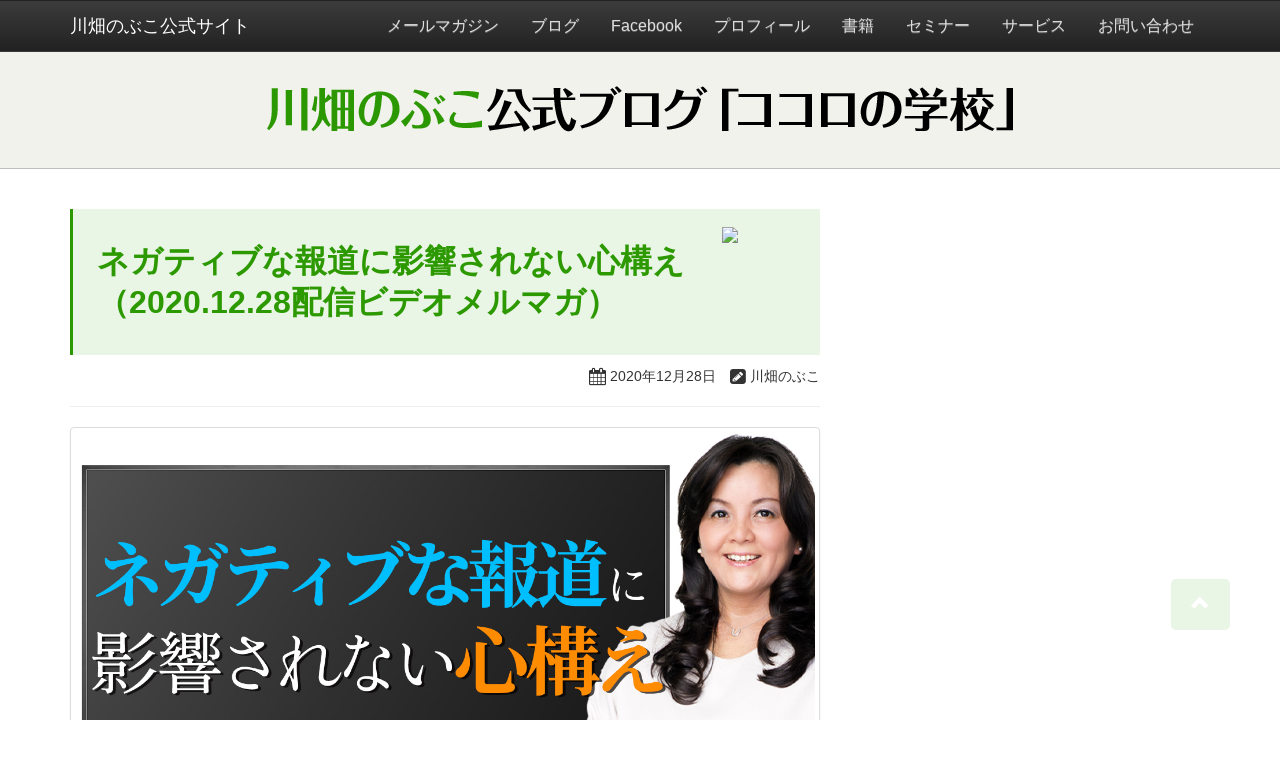

--- FILE ---
content_type: text/html; charset=UTF-8
request_url: https://www.kawabatanobuko.com/blog/4655/
body_size: 6733
content:
<!DOCTYPE html>
<!--[if lt IE 7]>      <html class="no-js lt-ie9 lt-ie8 lt-ie7"> <![endif]-->
<!--[if IE 7]>         <html class="no-js lt-ie9 lt-ie8"> <![endif]-->
<!--[if IE 8]>         <html class="no-js lt-ie9"> <![endif]-->
<!--[if gt IE 8]><!--> <html class="no-js"> <!--<![endif]-->
<head prefix="og: http://ogp.me/ns# fb: http://ogp.me/ns/fb# article: http://ogp.me/ns/article#">
  <meta charset="UTF-8">
  <meta http-equiv="X-UA-Compatible" content="IE=edge,chrome=1">
  <title>川畑のぶこ公式サイト &#166; ネガティブな報道に影響されない心構え（2020.12.28配信ビデオメルマガ）</title>
  <meta name="description" content="「がんの心理療法」としても知られている心と身体を癒しに導くサイモントン療法の専門家「川畑のぶこ」の公式サイトです。メンタルの整え方がわかれば、自分の人生への信頼感が高まります。">
  <meta name="keywords" content="">
  <meta name="viewport" content="width=device-width, initial-scale=1">
  <meta name="google-site-verification" content="4Vm2kZPW5ADzIavO0XF4-smO9lFiRcJEpHaSyqo9c6o" />

  <script src="/assets/js/modernizr.custom.js"></script>
<!--[if lt IE 9]>
  <script src="https://oss.maxcdn.com/libs/html5shiv/3.7.0/html5shiv.js"></script>
  <script src="https://oss.maxcdn.com/libs/respond.js/1.4.2/respond.min.js"></script>
<![endif]-->
  <link rel="stylesheet" href="//maxcdn.bootstrapcdn.com/bootstrap/3.3.4/css/bootstrap.min.css">
  <link rel="stylesheet" href="//maxcdn.bootstrapcdn.com/bootstrap/3.3.4/css/bootstrap-theme.min.css">
  <link rel="stylesheet" href="//maxcdn.bootstrapcdn.com/font-awesome/4.3.0/css/font-awesome.min.css">
  <link href="https://www.kawabatanobuko.com/cocoro/wp-content/themes/kawabata/style.css" rel="stylesheet" type="text/css">
  <link href="https://www.kawabatanobuko.com/cocoro/wp-content/themes/kawabata/kkp.css" rel="stylesheet" media="screen">

<script src="//ajax.googleapis.com/ajax/libs/jquery/1.10.2/jquery.min.js"></script>
<script>window.jQuery || document.write('<script src="/assets/js/jquery-1.10.2.min.js"><\/script>')</script>
<script src="//maxcdn.bootstrapcdn.com/bootstrap/3.3.4/js/bootstrap.min.js"></script>

<!-- Start OGP -->
<meta property="fb:admins" content="75071">
<meta property="og:locale" content="ja_JP">
<meta property="og:type" content="website">
<meta property="og:site_name" content="川畑のぶこ公式サイト">
<meta property="og:image" content="https://www.kawabatanobuko.com/cocoro/wp-content/uploads/2020/12/20201228.jpg">
<!-- End OGP -->

</head>

<body class="single single-post postid-4655 single-format-standard">

<script>
  (function(i,s,o,g,r,a,m){i['GoogleAnalyticsObject']=r;i[r]=i[r]||function(){
  (i[r].q=i[r].q||[]).push(arguments)},i[r].l=1*new Date();a=s.createElement(o),
  m=s.getElementsByTagName(o)[0];a.async=1;a.src=g;m.parentNode.insertBefore(a,m)
  })(window,document,'script','//www.google-analytics.com/analytics.js','ga');

  ga('create', 'UA-31929901-1', 'auto');
  ga('send', 'pageview');

</script>

<!--[if lt IE 9]>
    <p class="browsehappy">お使いのWebブラウザは、当サイトのご利用に適していない<strong>非推奨ブラウザ</strong>です。<br>以下のサイトからブラウザのバージョンを<strong>最新</strong>のものにしていただくか、他のブラウザをインストールしてご利用ください。<br><a href="http://browsehappy.com/"><strong>Browse Happyで今すぐブラウザをアップデート！</strong></a></p>
<![endif]-->

<div id="fb-root"></div>
<script>(function(d, s, id) {
  var js, fjs = d.getElementsByTagName(s)[0];
  if (d.getElementById(id)) return;
  js = d.createElement(s); js.id = id;
  js.src = "//connect.facebook.net/ja_JP/sdk.js#xfbml=1&version=v2.3";
  fjs.parentNode.insertBefore(js, fjs);
}(document, 'script', 'facebook-jssdk'));</script>

<div id="head">
  <nav class="navbar" role="navigation">
    <div class="container">
      <div class="navbar-header">
        <button type="button" class="navbar-toggle collapsed" data-toggle="collapse" data-target="#navbar" aria-expanded="false" aria-controls="navbar">
          <span class="sr-only">Toggle navigation</span>
          <span class="icon-bar"></span>
          <span class="icon-bar"></span>
          <span class="icon-bar"></span>
        </button>
        <a class="navbar-brand" href="https://www.kawabatanobuko.com">川畑のぶこ公式サイト</a>
      </div>
      <div id="navbar" class="navbar-collapse collapse">
  
<ul id="menu-global" class="nav navbar-nav navbar-right"><li id="menu-item-1649" class="menu-item menu-item-type-post_type menu-item-object-page menu-item-1649"><a href="https://www.kawabatanobuko.com/prologue/">メールマガジン</a></li>
<li id="menu-item-430" class="menu-item menu-item-type-taxonomy menu-item-object-category current-post-ancestor current-menu-parent current-post-parent menu-item-430"><a href="https://www.kawabatanobuko.com/blog/">ブログ</a></li>
<li id="menu-item-589" class="menu-item menu-item-type-custom menu-item-object-custom menu-item-589"><a target="_blank" href="//www.facebook.com/kawabatanobuko">Facebook</a></li>
<li id="menu-item-665" class="menu-item menu-item-type-post_type menu-item-object-page menu-item-665"><a href="https://www.kawabatanobuko.com/profile/">プロフィール</a></li>
<li id="menu-item-666" class="menu-item menu-item-type-post_type menu-item-object-page menu-item-666"><a href="https://www.kawabatanobuko.com/book/">書籍</a></li>
<li id="menu-item-664" class="menu-item menu-item-type-post_type menu-item-object-page menu-item-664"><a href="https://www.kawabatanobuko.com/seminar/">セミナー</a></li>
<li id="menu-item-909" class="menu-item menu-item-type-post_type menu-item-object-page menu-item-909"><a href="https://www.kawabatanobuko.com/services/">サービス</a></li>
<li id="menu-item-5198" class="menu-item menu-item-type-custom menu-item-object-custom menu-item-5198"><a href="https://dpub.jp/contact_forms?c=2">お問い合わせ</a></li>
</ul>      </div> <!-- /.navbar-collapse -->
    </div> <!-- /.navbar-header -->
  </nav>
  <header>
    <h1>
      <img src="https://www.kawabatanobuko.com/cocoro/wp-content/themes/kawabata/img/h1_visual.png" class="img-responsive center-block hidden-xs">
      <img src="https://www.kawabatanobuko.com/cocoro/wp-content/themes/kawabata/img/h1_visual_xs.png" class="img-responsive center-block visible-xs">
    </h1>
  </header>
</div>


<article id="main-contents" class="container">

<p id="pageTop">
<a href="#wrapper">
<span class="glyphicon glyphicon-chevron-up"></span>
</a>
</p>


<div class="row">
	<div class="col-sm-8">
		<div id="primary">
			<section id="contents">
				
<article id="post-4655" class="post-4655 post type-post status-publish format-standard has-post-thumbnail hentry category-blog category-16 category-kawabata category-775 tag-65 tag-729 tag-107 tag-613 tag-323 tag-860 tag-453 tag-695 tag-335">

  <header class="entry-header">
    <div class="page-header">
      <h1 class="entry-title"><a href="https://www.kawabatanobuko.com/blog/4655/">ネガティブな報道に影響されない心構え（2020.12.28配信ビデオメルマガ）</a><img src="http://www.kawabatanobuko.com/cms2/wp-content/uploads/photo_kawabata-min.jpg"></h1>
        <ul class="meta-entry">
          <li><div class="fb-like" data-href="https://www.kawabatanobuko.com/blog/4655/" data-layout="button_count" data-action="like" data-show-faces="true" data-share="true" data-width="263px"></div></li>
          <li><i class="fa fa-calendar fa-lg"></i> 2020年12月28日　<i class="fa fa-pencil-square fa-lg"></i> 川畑のぶこ</li>
        </ul>
    </div>
  </header><!-- .entry-header -->

  <section class="entry-content">
    <img width="1280" height="720" src="https://www.kawabatanobuko.com/cocoro/wp-content/uploads/2020/12/20201228.jpg" class="img-responsive img-thumbnail wp-post-image" alt="20201228" />    <p>FROM 川畑のぶこ</p>
<p>今日は、ほのかさん（50代・パート）<br />
のご相談にお答えします。</p>
<p><ins datetime="2017-09-17T05:18:02+00:00"><iframe src="https://www.youtube.com/embed/MfNcebo5Ebw?rel=0" width="560" height="315" frameborder="0" allowfullscreen="allowfullscreen"></iframe></ins></p>
<p>【Q】<br />
自ら命を絶ってしまう報道、<br />
見るたびに心が苦しくなります。</p>
<p>私も過去、本気で死のうとした経験がありますが、<br />
今は、あの時死ななくて良かったと思うことも<br />
ありながら、今も、なんか疲れてしまった、<br />
死にたいなぁと思ってしまうこともあります。</p>
<p>川畑先生をある雑誌で知り、<br />
サイトで動画を観る生活をしている今、私は<br />
生きることに対しての、たくさんの学びを得て、<br />
生きることを楽しみたいという気持ちも、<br />
最近ではふつふつ沸き始めています。</p>
<p>しかし、こういう報道や、<br />
今年の8月は自ら命を絶たれた人が去年より多く<br />
これはコロナの影響か、とか聞くと、<br />
私もなんだか苦しくなり、<br />
引きずられていきそうな気持ちにもなります。</p>
<p>気持ちの整理をしたくて、川畑先生が話される<br />
死生観のことなどについて考えたりもしました。</p>
<p>自ら命を絶つと、あの世でも魂は楽にはなれず、<br />
もっと今より苦しい状態になると、<br />
スピリチュアル関係の本で読んだこともあります。</p>
<p>川畑先生、自ら命を絶たれてしまうことに対しての<br />
川畑先生の思いを、そして死生観についてを、<br />
もう一度学びたいです。</p>
<p>モヤモヤから抜け出せずにいます。</p>
<p>【A】<br />
私自身も、自分の友人が自ら命を絶ってしまった<br />
という経験があります。</p>
<p>そのような時、その命を絶った友人と、<br />
どう折り合いをつけるのか、<br />
どのように心を持ち直していったらいいのか<br />
ということについて、<br />
私の死生観を交えてお話しします。</p>
<p>ほのかさんのご参考になればと思います。</p>
<p>同時に、私たちがこのような情報や報道に触れる<br />
場の一つとして、テレビやインターネットなどの<br />
メディアというものがありますが、</p>
<p>そのメディアとの付き合い方も<br />
今いちど見直してみると、<br />
ネガティブな報道に翻弄されることが<br />
少なくなります。</p>
<p>その点についても<br />
アドバイスさせていただきますね。</p>
<p>続きは、<a href="https://youtu.be/MfNcebo5Ebw"target="_blank">ビデオ</a>でお話しします……</p>
<p>〜〜〜〜〜〜〜〜〜〜〜<br />
PS<br />
あなたから川畑のぶこへの<br />
ご質問・ご相談をお待ちしています！<br />
<a href="https://business.form-mailer.jp/fms/yNVMW6SG7R0" target="_blank">こちら</a>のフォームからお送りください。<br />
↓<br />
<a href="https://business.form-mailer.jp/fms/99a39ced23382" target="_blank">https://business.form-mailer.jp/fms/99a39ced23382</a></p>
<p><strong>―――お願い―――</strong></p>
<p>この記事が少しでもご参考になったなら、また、共感していただけたなら、<br />
ぜひお友達や周りの方にシェアしてください。<br />
Facebookのアカウントをお持ちの方なら<br />
ブログ記事の下にあるシェアボタンから、簡単にシェアすることができます。</p>
<p>引き続き、ご質問・ご相談もお待ちしています！<br />
<a href="https://business.form-mailer.jp/fms/99a39ced23382">こちらのフォーム</a>からお送りください。</p>
<p><img class="CToWUd" src="https://ci6.googleusercontent.com/proxy/vwu0u3i5fcXw7GrwXWpeaxJKzS0cbMtvXRFhSDXa5J0YP9xMe_uM_IMzSSwCwE8c46K3dS3EGi4rakF7oXIYP8lagGT8amdR0dSYoQs6GCcwSi-CW4XtL_M1rrk=s0-d-e1-ft#http://www.kawabatanobuko.com/cocoro/wp-content/uploads/2015/05/fb.png" alt="" width="100" /><br />
Facebookでも情報を発信しています。こちら↓<br />
<a href="https://www.facebook.com/kawabatanobuko/" target="_blank">https://www.facebook.com/<wbr />kawabatanobuko/</a></p>
<p><img class="CToWUd" src="https://ci5.googleusercontent.com/proxy/6RwS6IqlX0MQmvHG3y8bdLo_nL7LmBM2jVjD3bcvb6L5nPEw029GJpYGdjnDxRObPcJ3ZNJwqQOwXuGReJaIeJLabRw3uxgh5MxScbnr7TjS2Q09g0wnYjX731s=s0-d-e1-ft#http://www.kawabatanobuko.com/cocoro/wp-content/uploads/2015/05/yt.png" alt="" width="70" /><br />
こちらからYouTubeチャンネルに登録すれば<br />
新しいVideoを見逃すことなくご覧になれます。↓<br />
<a href="https://www.youtube.com/user/kawabatanobuko" target="_blank">https://www.youtube.com/user/<wbr />kawabatanobuko</a></p>
<p>iTunesStoreでPodcast配信もしています！</p>
<p><a href="https://itunes.apple.com/jp/podcast/xin-li-liao-fa-jia-chuan-tiannobukono/id1016723200?mt=2&amp;ign-mpt=uo%3D4">https://itunes.apple.com/jp/podcast/xin-li-liao-fa-jia-chuan-tiannobukono/id1016723200?mt=2&amp;ign-mpt=uo%3D4</a></p>
<p>&nbsp;</p>
  </section><!-- /.entry-content -->

</article><!-- #post-## -->
				<ul class="meta-entry">
					<li>
						<div class="fb-like" data-href="https://www.kawabatanobuko.com/blog/4655/" data-layout="button_count" data-action="like" data-show-faces="true" data-share="true" data-width="263px"></div>
					</li>
				</ul>
				<div class="entry-box">
					<i class="fa fa-tags fa-lg"></i>
					<ul class="tag-entry"><li><a href="https://www.kawabatanobuko.com/tag/%e3%82%b5%e3%83%9d%e3%83%bc%e3%83%88/" rel="tag">サポート</a></li><li><a href="https://www.kawabatanobuko.com/tag/%e3%82%bb%e3%83%ab%e3%83%95%e3%82%b1%e3%82%a2/" rel="tag">セルフケア</a></li><li><a href="https://www.kawabatanobuko.com/tag/%e3%83%8b%e3%83%bc%e3%82%ba/" rel="tag">ニーズ</a></li><li><a href="https://www.kawabatanobuko.com/tag/%e3%83%9f%e3%83%bc%e3%83%95%e3%82%a1%e3%83%bc%e3%82%b9%e3%83%88/" rel="tag">ミーファースト</a></li><li><a href="https://www.kawabatanobuko.com/tag/%e6%82%b2%e3%81%97%e3%81%bf/" rel="tag">悲しみ</a></li><li><a href="https://www.kawabatanobuko.com/tag/%e6%ad%bb%e5%88%a5/" rel="tag">死別</a></li><li><a href="https://www.kawabatanobuko.com/tag/%e7%9b%b8%e4%ba%92%e6%89%b6%e5%8a%a9/" rel="tag">相互扶助</a></li><li><a href="https://www.kawabatanobuko.com/tag/%e8%a6%aa/" rel="tag">親</a></li><li><a href="https://www.kawabatanobuko.com/tag/%e8%a6%aa%e5%ad%90/" rel="tag">親子</a></li></ul>				</div>
			</section>
			<!-- /#contents -->
			<ul class="pager">
				<li class="previous">
					<a href="https://www.kawabatanobuko.com/blog/4649/" rel="prev">&laquo;&nbsp;前へ</a>				</li>
				<li class="next">
					<a href="https://www.kawabatanobuko.com/blog/4648/" rel="next">次へ&nbsp;&raquo;</a>				</li>
			</ul>
			 
<div id="comments">
								<div id="respond" class="comment-respond">
				<h3 id="reply-title" class="comment-reply-title">コメントはこちらから <small><a rel="nofollow" id="cancel-comment-reply-link" href="/blog/4655/#respond" style="display:none;">返信をキャンセル</a></small></h3>
									<form action="https://www.kawabatanobuko.com/cocoro/wp-comments-post.php" method="post" id="commentform" class="comment-form">
																			<p>メールアドレスは公開されませんのでご安心ください。<br>また、<i class="fa fa-asterisk text-sm text-danger"></i> が付いている項目は必須項目となりますので必ずご記入をお願い致します。</p>							<div class="form-group">
<label for="author">お名前 <i class="fa fa-asterisk text-sm text-danger"></i></label>
<input id="author" class="form-control" name="author" type="text" placeholder="名前" value="">
</div>

<div class="form-group">
<label for="email">メールアドレス <i class="fa fa-asterisk text-sm text-danger"></i></label>
<input id="email" class="form-control" name="email" type="email" placeholder="メールアドレス" value="">
</div>

												<div class="form-group">
<label for="comment">コメント</label><textarea id="comment" class="form-control" rows="5" name="comment" type="text" placeholder="こちらをクリックしてコメントを入力" aria-describedby="form-allowed-tags" aria-required="true"></textarea>
</div>
												<p class="form-submit">
							<input name="submit" type="submit" id="submit" class="btn btn-success btn-lg" value="コメントを送信" />
							<input type='hidden' name='comment_post_ID' value='4655' id='comment_post_ID' />
<input type='hidden' name='comment_parent' id='comment_parent' value='0' />
						</p>
						<p style="display: none;"><input type="hidden" id="akismet_comment_nonce" name="akismet_comment_nonce" value="9823752dc3" /></p><p style="display: none;"><input type="hidden" id="ak_js" name="ak_js" value="148"/></p>					</form>
							</div><!-- #respond -->
			</div><!-- comments -->		</div>
		<!-- /#primary -->
		

--- FILE ---
content_type: text/css
request_url: https://www.kawabatanobuko.com/cocoro/wp-content/themes/kawabata/kkp.css
body_size: 6041
content:
@charset "utf-8";

/*
 * KKP original custom style sheet
 */

body {
  font: 16px/1.8 Helvetica, Helvetica Neue, Arial, "Hiragino Maru Gothic ProN", Meiryo, sans-serif;
}

* > p:last-child,
* > section:last-child {
  margin-bottom: 0 !important;
}
* > h3:first-child {
  margin-top: 0;
}

p {
  color: #333333;
}

p, ul { margin: 0 0 48px; }

article, section, hr { margin: 0 0 128px; }

h1, h2, h3, h4, h5, h6 {
  font-family: inherit;
  background-color: rgba(44,153,0,.1);
  margin-bottom: 30px !important;
  padding: 1em 24px;
  line-height: 1.3;
}

h1 {
  border-left: 3px solid #2c9900;
  font-size: 200%;
  font-weight: bold;
}
h1:first-letter {
  color: #2c9900;
}

h2 {
  border-left: 3px double #2c9900;
  border-right: 3px double #2c9900;
	font-size: 140%;
}
h2:first-letter {
  color: #2c9900;
}

h3 {
  border-left: 1px solid #2c9900;
  border-right: 1px solid #2c9900;
	font-size: 120%;
}
h3:first-letter {
  color: #2c9900;
}

table.products th {
  background-color: #f3f3ee;
}
table.products th,
table.products td {
  text-align: center;
  vertical-align: middle !important;
}
table.products td:first-child { /* サービス */
  width: 25%;
}
table.products td:nth-child(2) { /* 提供方法 */
  width: 15%;
}
table.products td:nth-child(3) { /* 料金 */
  width: 15%;
}
table.products td:last-child { /* 内容 */
  width: 45%;
  text-align: left;
}

a {
  padding: .4em .2em .2em;
  border-radius: .25em;
  transition-duration: .2s;
  -webkit-transition-duration: .2s;
  -moz-transition-duration: .2s;
  -transition-duration: .2s;
}
a {
  color: #2c9900;
}
a:hover {
  color: #fff !important;
  background-color: rgba(44,153,0,.3);
  background-image: none;
}

a {
  white-space: normal !important;
  word-wrap: break-word;
}

p.fa-padding {
  padding-left: 2em;
}
p.fa-padding > .fa {
  text-indent: -1.6em;
}

h1 a, h2 a, h3 a, h4 a, h5 a, h6 a {
  padding: .2em 0 0;
  border-radius: 0;
}


sup {
  vertical-align: baseline;
}

.breadcrumb {
  font-size: 85%;
}

#content > .page-header,
#content > .page-header > h1 {
  margin-top: 0;
}

.entry-header {
  margin-bottom: 20px;
}

.entry-content img {
  margin-bottom: 48px;
}

.entry-content div.notes,
.entry-content section.notes {
	padding: 20px;
	font-size: 12px;
	border: 1px dotted #333;
	overflow: hidden;
	margin-bottom: 1.6em;
}

.entry-content section.notes > p:first-child {
	margin-bottom: 1.6em !important;
}

.entry-content .annomark {
	padding-left: 1em;
	text-indent: -1em;
}

.entry-content .annomark span {
	border-bottom: 1px dotted #333;
}

.entry-content span.redmarker {
  display: inline-block;
  line-height: 0.4em;
	border-bottom: 0.5em solid rgba(255,0,0,0.2);
}

.entry-content .mp_btn {
	content: url(img/mp_play_btn.png);
	vertical-align: text-bottom;
	padding: 0 4px;
}

.entry-box {
  border-top: 1px dotted #ddd;
  padding-top: 8px;
  overflow: hidden;
}

.entry-box > .fa {
  float: left;
  padding-top: 6px;
  padding-right: 1em;
}

#sidebar aside {
  margin-bottom: 40px;
}

#sidebar aside > *:last-child {
  margin-bottom: 0;
}

#sidebar-books {
  margin-top: 20px;
}

#sidebar-category > .banner-link,
#sidebar-books > .banner-link {
  transition-duration: 0s;
  -webkit-transition-duration: 0s;
  -moz-transition-duration: 0s;
  -transition-duration: 0s;
}

#sidebar-category > .banner-link {
  padding: 0;
}

#sidebar-category > .banner-link img,
#sidebar-books > .banner-link img {
  opacity: 1;
  margin-bottom: 20px;
  border: none;
  box-shadow: none;
  -moz-box-shadow: none;
  -webkit-box-shadow: none;
  transition-duration: 0s;
  -webkit-transition-duration: 0s;
  -moz-transition-duration: 0s;
  -transition-duration: 0s;
  transition: opacity 0s;
  -webkit-transition: opacity 0s;
  -moz-transition: opacity 0s;
  -transition: opacity 0s;
}

#sidebar-category > .banner-link img {
  margin: 0 auto 40px;
}

#sidebar-books .side-profile {
  padding: 16px;
}

#sidebar-books .side-profile p {
  margin: 16px 0;
}

#sidebar-books .side-profile img {
  width: 100%;
  max-width: 300px;
}

#sidebar-books .side-profile .text-sm {
  font-size: 85%;
  line-height: 1.6;
}

#sidebar-books ul {
  display: -webkit-flex;
  -webkit-flex-direction: column;
  -webkit-justify-content: center;
  display: flex;
  flex-direction: column;
  justify-content: center;
  padding: 0;
}

#sidebar-books ul.hidden-xs,
#sidebar-books ul.hidden-lg {
  -webkit-flex-direction: row;
  flex-direction: row;
}

#sidebar-books ul li {
  padding: 8px;
  -webkit-flex: 1;
  flex: 1;
}

#sidebar-books ul.visible-xs li {
  padding: 0;
}

#sidebar-books a,
#sidebar-books a:hover,
#sidebar-books a:active {
  text-decoration: none;
  color: transparent;
  background-color: transparent;
  padding: 0;
  border-radius: 0;
}

#sidebar-books a img {
  border: 1px solid #ddd;
  box-shadow: 0 0 5px rgba(0,0,0,.5);
  -moz-box-shadow: 0 0 5px rgba(0,0,0,.5);
  -webkit-box-shadow: 0 0 5px rgba(0,0,0,.5);
  margin: 20px auto;
  opacity: .5;
  transition: opacity 0.5s;
  -webkit-transition: opacity 0.5s;
  -moz-transition: opacity 0.5s;
  -transition: opacity 0.5s;
}
#sidebar-books a img:hover {
  opacity: 1;
}

#secondary ul li:last-child,
.widget ul li:last-child {
  border-bottom: none !important;
}

#main-contents {
  position: relative;
}

#primary blockquote h2 {
  margin: 10px auto;
}

.webinar-page #primary > p:first-child {
  display: none;
}

.webinar-page .side-bn h3 {
  margin: 0 !important;
  padding: .5em 24px;
  color: #2c9900;
}

.webinar-page .side-bn a {
  padding: 0;
  width: 100%;
}

.webinar-page blockquote {
  border-left: 5px solid #2c9900;
  padding: 16px 24px;
}

.webinar-page blockquote  h2 {
  border: none;
  background: none;
  margin: 10px auto !important;
  padding: 0;
}

.webinar-page #secondary ul {
  font-size: 85%;
  padding-left: 24px;
}

.webinar-page #secondary ul li:last-child {
  margin-top: 1em;
}

.webinar-page h2,
.webinar2-page h2 {
  margin-top: 0;
}

.webinar2-page #secondary ul {
  padding-left: 0;
}

.page-prologue #primary ul {
  padding-left: 24px;
}

.page-prologue #primary ul li {
  line-height: 3em;
}

.category-blog {
  margin-bottom: 80px;
}

.home #main-contents .row > div[class^="col-"]:first-child {
  padding: 0 32px;
}

.page-contact #main-contents,
.single-post #main-contents,
.archive #main-contents,
.search-results #main-contents,
.category-blog #main-contents {
/*   max-width: 768px; */
}

.category-blog .page-header .entry-title {
  padding-right: 122px;
}

.archive .panel-body hr,
.category-blog .panel-body hr {
  margin-bottom: 16px;
}

.single-post #contents,
.single-post #primary .pager {
  margin-bottom: 80px;
}

#page-book > .row {
  margin: 0 0 40px;
}

#page-book > .row > .row > .col-md-8 a.btn {
  padding: 16px 24px;
}

#page-book a:not([class*="btn"]) {
  padding: 0;
}

#page-book a img {
  box-shadow: 1px 1px 8px #666;
  margin-bottom: 24px;
}

.blog-entry-list {
  margin: 8px 0 80px;
}

.blog-entry-list .entry-header .page-header {
  border: none;
  margin: 0 !important;
}

.blog-entry-list .entry-header .page-header .entry-title {
  background-color: transparent;
  border: none;
  border-bottom: 1px solid #eee;
  margin: 0 !important;
  padding: 0 24px 8px 90px;
}
.blog-entry-list .entry-header .page-header .entry-title:first-letter {
  color: initial;
}

.blog-entry-list .page-header .entry-title span {
  padding-top: 1em;
  display: block;
  text-align: right;
  margin-top: 1em;
  font-size: 60%;
}

#topics .panel {
  margin-bottom: 80px;
}

#topics dl {
	margin: 0;
	font-size: 85%;
}

#topics dl dt {
  float: none;
}

#topics dl dd {
  float: none;
  padding-left: 1.6em;
  margin-bottom: 1em;
}

#topics dl dd:last-child {
  margin-bottom: 0;
}

#comments {
  margin-bottom: 48px;
}

#comments-list {
  padding-left: 0;
}

#comments-list .depth-1 {
  margin-bottom: 48px;
}

.comment-body {
  box-shadow: 1px 1px 8px #666;
  border-radius: 16px;
  padding: 16px;
  margin-bottom: 16px;
}

.comment-body p {
  line-height: 1.6;
  margin-bottom: 1.6em;
}

.comment-body .comment-meta {
  border-bottom: 1px solid #ddd;
  margin-bottom: 24px;
}

.comment-body .reply {
  text-align: right;
}

#reply-title > small {
  display: block;
  text-align: right;
  margin-top: 16px;
}

#reply-title > small > a {
  display: inline-block;
  padding: .6em 1em;
  border-radius: 4px;
  border: 1px solid #2c9900;
}

#commentform > p:first-child {
  margin-bottom: 24px;
  font-size: 85%;
}

.single #comments {}

.single #comments h3 {
  background: #2c9900;
  color: #fff;
  border: none;
}
.single #comments h3 *,
.single #comments h3:first-letter {
  color: inherit;
  border-color: #fff;
}

.single #comments h3 a:hover {
  background-color: rgba(255,255,255,.3);
}

.single #comments #comments-count {
  background-color: rgba(44,153,0,.7);
}
/*
#comments-thread .comment-id,
#comments-thread .form-allowed-tags{
  display:none;
}

#comments-thread .comment-author{
  font-weight:bold;
}

#comments-thread img.avatar {
  float:right;
  margin-right:0;
  margin-left:10px;
}

#comments-thread .comments-list {
  margin-bottom: 48px;
}

#comments-thread .comments-list li {
  margin-bottom: 30px;
}

#comments-thread .comments-list p {
  line-height: 1.6em;
}

#commentform > p {
  margin-bottom: 30px;
}

#commentform > p.form-submit {
  margin-bottom: 48px;
}

#commentform label{
  display:block;;
}

#commentform input{
  margin-bottom:0px;
}

#commentform input,
#commentform textarea{
  border:1px solid #aaa;
}

#commentform textarea{
  width: 100%;
}
*/

.date-label {
  background-color: #2c9900;
  color: #fff;
  font-size: 90%;
  padding: 7px 0 4px;
  position: absolute;
/*   left: -86px; */
  top: 0;
  text-align: center;
  width: 72px;
  box-shadow: 1px 1px 4px #666;
  text-shadow: 1px 1px 1px #666;
  border-radius: 8px;
}

.date-label .year {
  display: block;
}

.date-label .month {
  margin-right: -.3em;
}

.formBox p {
  margin: 0 !important;
}

#pageTop {
  position: fixed;
  bottom: 50px;
  right: 50px;
  z-index: 1000;
}

#pageTop a {
  padding: 15px 20px;
  background-color: rgba(44,153,0,.1);
  color: #fff;
  font-size: 120%;
  transition: background-color 0.3s;
  -webkit-transition: background-color 0.3s;
  -moz-transition: background-color 0.3s;
  -transition: background-color 0.3s;
}
#pageTop a:hover {
  background-color: rgba(44,153,0,.5);
}

.fa-thumbnail {
  color: #2c9900;
  font-size: 6em;
  display: block;
  text-align: center;
  padding-top: .25em;
}

.cut-off {
  opacity: .5;
}

.cut-off a {
  pointer-events: none;
  cursor: default;
}

.read-more {
  display: block;
  text-align: right;
  margin-top: 1em;
}

.azn-btn {
  margin: 20px 0;
}

.audiojs .play-pause {
  width: auto !important;
}

.tracklist {
  line-height: 32px; /* according to mp3player */
  margin-bottom: 20px;
}

.tracklist span {
  float: left;
  padding: 10px;
  margin-right: 10px;
  line-height: 1.5em;
  font-size: 100%;
  font-weight: normal;
}

.tracklist div[id^="mp3player"]:after {
  content: '';
  clear: both;
}

.video-wrap {
    position: relative;
/*
    margin-top: 1.2em;
*/
    margin-bottom: 1.2em;
    padding-bottom: 50%;
    padding-top: 45px;
    overflow: hidden;
}
 
.video-wrap iframe,  
.video-wrap object,  
.video-wrap embed {
    position: absolute;
    top: 0;
    left: 0;
    width: 100%;
    height: 100%;
}

.arrow-up-box,
.arrow-down-box {
  position: relative;
  background: #fff6fa;
  border: 1px solid #dc3a60;
  margin: 32px 0;
  padding: 8px 20px;
  border-radius: 4px;
}
.arrow-up-box:after, .arrow-up-box:before,
.arrow-down-box:after, .arrow-down-box:before {
  top: 100%;
  left: 50%;
  border: solid transparent;
  content: " ";
  height: 0;
  width: 0;
  position: absolute;
  pointer-events: none;
}
.arrow-up-box:after {
	border-color: rgba(255, 246, 250, 0);
	border-bottom-color: #FFF6FA;
	border-width: 15px;
	margin-left: -15px;
}
.arrow-up-box:before {
	border-color: rgba(220, 58, 96, 0);
	border-bottom-color: #dc3a60;
	border-width: 16px;
	margin-left: -16px;
}
.arrow-down-box:after {
  border-color: rgba(255, 246, 250, 0);
  border-top-color: #fff6fa;
  border-width: 15px;
  margin-left: -15px;
}
.arrow-down-box:before {
  border-color: rgba(220, 58, 96, 0);
  border-top-color: #dc3a60;
  border-width: 16px;
  margin-left: -16px;
}

.arrow-up-box > h3,
.arrow-down-box > h3 {
  font-size: 100%;
  font-weight: normal;
}

.arrow-up-box > h3 span,
.arrow-down-box > h3 span {
  font-size: 120%;
  font-weight: bold;
}

footer p {
  font-family: 'Lucida Grande', 'Lucida Sans Unicode', sans-serif;
  font-size: 90%;
  color: inherit;
  padding: 0;
  margin-bottom: .5em;
  text-align: center;
}

p.dropcap:first-letter {
  font-size: 2em;
  float: left;
  line-height: 1em;
}

.last {
  margin-bottom: 0 !important;
}

/*
 * customizing bootstrap
 */

.panel-kwbt {
  border: 1px solid #d1dccd;
  margin-bottom: 40px;
  box-shadow: 1px 1px 8px #ddd;
}

.panel-kwbt > .panel-heading {
  background-color: rgba(44,153,0,.1);
  border-right: 1px solid rgba(44,153,0,.1);
  border-bottom: 1px solid #d1dccd;
  border-top: 1px solid #f7fff3;
}

.panel-kwbt > .panel-heading h2 {
  border-left: none !important;
  border-right: none !important;
  border-bottom: none !important;
  background: none;
  padding: 0 !important;
  margin: 0 !important;
  letter-spacing: normal !important;
  box-shadow: initial !important;
}

.panel-kwbt > .panel-heading + .panel-collapse .panel-body {
  border-top-color: #cccccc;
}

.panel-kwbt > .panel-footer + .panel-collapse .panel-body {
  border-bottom-color: #cccccc;
}

.panel-kwbt .panel-body blockquote {
  border-left: 5px solid #2c9900;
}

.panel-heading {
  font-size: 120%;
  padding: .6em 1.6em;
}

.panel-body li {
  list-style: none;
}

.panel p,
.panel ul {
  margin-bottom: 1.6em;
}

.panel-group > .panel > .panel-heading {
  padding: 0;
}
.panel-group > .panel > .panel-heading a:active,
.panel-group > .panel > .panel-heading a:hover,
.panel-group > .panel > .panel-heading a:focus {
  text-decoration: none;
}

.alert-kwbt {
  color: #2b9801;
  background-color: #b6d460;
  border-color: #2b9801;
}

.alert-kwbt hr {
  border-top-color: #f2f1ec;
}

.alert-kwbt .alert-link {
  color: #1e79db;
}

.navbar {
  font-family: "ヒラギノ角ゴ ProN W3", "Hiragino Kaku Gothic ProN", "メイリオ", Meiryo, "ＭＳ Ｐゴシック", "MS PGothic", sans-serif;
  margin-bottom: 0;
  background: #333;
  background: linear-gradient(to bottom,#3c3c3c 0,#222 100%);
  border-radius: 0;
}

.navbar a {
  color: #fff;
}

.navbar-toggle {
  background: #333;
}

.navbar-toggle .icon-bar {
  background: #fff;
}

.navbar-brand {
  text-shadow: none;
}

ul.nav li a {
  padding: 15px 1em;
  color: #ddd;
}
ul.nav li a:hover {
  background: rgba(255,255,255,.3);
}

#head header {
  width: 100%;
  background: none;
  height: auto;
}

#head header#home {
  padding-top: 40px;
}

#head header h1 {
  background: none;
  margin: 0 !important;
  padding: 0 16px;
/*
  display: flex;
  flex-direction: column;
  justify-content: center;
*/
}

#head header h1 > div:first-child img {
  margin-left: auto;
}

#head-mailmag {
  margin-bottom: 0;
}

#head-mailmag h2 {
  border: none;
  background: none;
  margin: 0;
  line-height: 1.2em !important;
}

#head-mailmag p {
  margin: 0;
  padding: inherit;
  line-height: 1.2em !important;
}

.resdev {
  display: block;
  padding: 16px 0;
  font-size: 140%;
}

#mailmag .well {
  overflow: auto;
}

#mailmag .well p {
  font-size: 85%;
  margin-bottom: 0;
}

#mailmag form input {
  padding: 8px 16px 5px;
  height: auto;
  border-color: rgba(193,46,42,.8);
  box-shadow: 0 0 8px rgba(193,46,42,.6);
}
/*
#mailmag form input:focus {
  border-color: rgba(193,46,42,.8);
  box-shadow: 0 0 8px rgba(193,46,42,.6);
}
*/

#mailmag form .help-block {
  font-weight: normal;
  line-height: 1em;
  padding: .5em .5em 0;
}

#mailmag form .cta {
  width: 100%;
  font-size: large;
  padding: 16px 0;
}

body > article {
  margin-top: 40px;
}

#foot-nav {
  margin-bottom: 0;
  margin: 0;
}

#foot-nav a {
  transition: color 0s, background-color 0s;
  -webkit-transition: color 0s, background-color 0s;
  -moz-transition: color 0s, background-color 0s;
  -transition: color 0s, background-color 0s;
}
#foot-nav a:hover {
  font-weight: bold;
  background: transparent;
  text-shadow: 0 0 4px #000;
}

#foot-nav ul {
  display: -webkit-flex;
  display: flex;
  -webkit-justify-content: center;
  justify-content: center;
  float: none;
  width: 100%;
  left: auto;
}

.hidden-md #foot-nav ul,
.hidden-lg #foot-nav ul {
  -webkit-flex-direction: column;
  flex-direction: column;
}

#foot-nav ul li {
  float: none;
  left: auto;
}

footer {
  padding: 40px 0;
  background: linear-gradient(to bottom,#3c3c3c 0,#222 100%);
  color: #ddd;
  font-size: 90%;
}

.pagination > .active > a,
.pagination > .active > span,
.pagination > .active > a:hover,
.pagination > .active > span:hover,
.pagination > .active > a:focus,
.pagination > .active > span:focus {
  z-index: 2;
  color: #ffffff;
  cursor: default;
  background-color: #2c9900;
  border-color: rgba(44,153,0,.5);
}

.pagination > li > a:hover,
.pagination > li > span:hover,
.pagination > li > a:focus,
.pagination > li > span:focus {
  background-color: rgba(44,153,0,.3);
}

.pager li > a:hover,
.pager li > a:focus {
  text-decoration: none;
  background-color: rgba(44,153,0,.3);
}

.page-header .entry-title,
.page-header .book-title {
  background-color: rgba(44,153,0,.1);
  padding-right: 1em;
  display: block;
  margin-bottom: 8px !important;
  position: relative;
}

.page-header .entry-title img {
  border-radius: 50%;
  width: 74px;
  position: absolute;
  right: 24px;
  top: 18px;
}

.page-header .book-title:after {
  border-right: none;
}

.page-header > p {
  font-size: 85%;
}

.entry-header .page-header,
.entry-header .page-header .entry-title {
  margin: 0 0 10px !important;
  position: relative;
}

.entry-header .page-header p {
  margin-bottom: 5px;
}

.panel-kwbt .panel-body form {
  padding-top: 24px;
  padding-bottom: 24px;
}

.panel-kwbt .panel-body form .f-right {
  margin-bottom: 0;
}

.panel-kwbt .panel-body form .f-right input {
  font-weight: normal;
  text-shadow: 1px 1px 1px #000;
  box-shadow: 1px 1px 4px #666;
  transition-duration: .2s;
  -webkit-transition-duration: .2s;
  -moz-transition-duration: .2s;
  -transition-duration: .2s;
}
.panel-kwbt .panel-body form .f-right input:hover {
  opacity: .5;
}

ul.meta-entry {
  display: -webkit-flex;
  -webkit-flex-direction: column;
  -webkit-justify-content: flex-end;
  display: flex;
  flex-direction: column;
  justify-content: flex-end;
  margin-bottom: 0;
  padding: 0;
  font-size: 85%;
}

ul.meta-entry li {
  margin-bottom: 8px;
}
ul.meta-entry li:first-child {
  margin-right: auto;
}

ul.sns-btn {
  display: -webkit-flex;
  -webkit-flex-direction: row;
  -webkit-justify-content: center;
  display: flex;
  flex-direction: row;
  justify-content: center;
  padding: 0;
}

ul.sns-btn li {
  padding: 8px 16px;
  text-align: center;
}

ul.sns-btn li a {
  color: #fff;
  padding: 8px 16px;
  text-align: center;
  display: inline-block;
}

ul.sns-btn li a span {
  display: block;
}

ul.sns-btn li.twitter a {
  background: #55acee;
}

ul.sns-btn li.facebook a {
  background: #3b5998;
}

ul.sns-btn li.gplus a {
  background: #dd4b39;
}

ul.sns-btn li.hatena a {
  background: linear-gradient(to bottom,#01a2de 0,#0090de 100%);
}

ul.sns-btn li.line a {
  background: #00c300;
  height: 72px;
}

ul.tag-entry {
  padding: 0;
  margin: 0 !important;
  overflow: hidden;
}
ul.tag-entry:after {
  content: '';
  clear: both;
}

ul.tag-entry li {
  margin-right: 1em;
  float: left;
  display: inline-block;
  line-height: 2.6em;
}

ul.tag-entry li a {
  padding-left: .5em;
  padding-right: .5em;
  border: 1px dotted #2c9900;
  border-radius: .25em;
}

.tptn_posts ul,
.widget_recent_entries ul,
ul.related_post {
  display: -webkit-flex;
  -webkit-flex-direction: column;
  -webkit-justify-content: center;
  display: flex;
  flex-wrap: wrap;
  flex-direction: column;
  justify-content: center;
  padding-left: 0;
}

.tptn_posts ul li,
.widget_recent_entries ul li,
ul.related_post li {
  -webkit-flex: 1;
  flex: 1;
  margin: 0 8px 20px;
}

.tptn_posts ul li a,
.widget_recent_entries ul li a,
ul.related_post li a {
  display: block;
  text-align: center;
}
.tptn_posts ul li a:hover,
.widget_recent_entries ul li a:hover,
ul.related_post li a:hover {
/*   background: none; */
  color: #004c00;
}

.widget_blog_recent_entries ul li a {
/*   display: inline !important; */
}

.widget_blog_recent_entries ul li span {
  display: block;
  color: #999;
  font-size: 85%;
  margin-top: -0.4em;
  padding-left: 1em;
}

ul.related_post li img {
  display: block;
  margin: 0 auto;
}

.pagination > li > a, .pagination > li > span,
.pagination-lg > li > a, .pagination-lg > li > span {
  border-radius: 0;
}

#blog-archives ul,
#sidebar-category ul {
  padding: 0 1em;
}

#blog-archives ul li,
#sidebar-category ul li {
/*   text-align: center; */
  margin-bottom: 8px;
}

#blog-archives ul li a,
#sidebar-category ul li a {
  display: block;
/*   font-size: 125%; */
}

.wp_rp_footer {
  display: none;
}

.screen-reader-response {
  margin-bottom: 20px;
}

.screen-reader-response > ul {
  color: #f00;
  margin-bottom: 0;
}

#contact form .form-group {
  margin-bottom: 40px;
}

/*
#contact form .wpcf7-form-control {
  background: #fef9ea;
  padding: .2em .4em 0;
}
*/

#contact form .wpcf7-textarea {
  width: 100%;
}

#contact form .form-group .well {
  margin-top: -20px;
}

#contact form .form-group .well p {
  margin-bottom: 20px;
  font-size: 85%;
}

/*
#contact form .wpcf7-submit {
  padding: 1em 3em;
}
*/

#online-page {}

/*
 * custom text color of bootstrap
 */

.text-white {
  color: #fff;
}

.text-kwbt {
  color: #2c9900;
}

.text-sm {
  font-size: 75%;
}

.text-lg {
  font-size: 125%;
}

/* ==========================================================================
   Browse Happy prompt
   ========================================================================== */

.browsehappy {
    margin: 0.2em 0;
    background: #f66;
    color: #000;
    padding: 0.2em 0;
    text-align: center;
}

.browsehappy a {
  font-weight: bold;
  color: #fff;
  text-decoration: underline;
}

/* ==========================================================================
   Facebook
   ========================================================================== */

#top-sidebar .fb-like {
/*   margin-bottom: 20px; */
}

/* ==========================================================================
   Media Query
   ========================================================================== */

@media (min-width: 768px) {
  #head header h1 {
    -webkit-flex-direction: row;
    flex-direction: row;
  }
  #mailmag form input {
    font-size: large;
  }
  #topics dl dt {
  	float: left;
  }
  #topics dl dd {
  	padding-left: 12em;
  	margin-bottom: 0.6em;
  }
  ul.meta-entry {
    -webkit-flex-direction: row !important;
    flex-direction: row !important;
  }
  .tptn_posts ul,
  .widget_recent_entries ul,
  ul.related_post {
    -webkit-flex-direction: row !important;
    flex-direction: row !important;
  }
}



--- FILE ---
content_type: text/css
request_url: https://www.kawabatanobuko.com/cocoro/wp-content/themes/kawabata/css/default.css
body_size: 2881
content:
@charset "utf-8";

html, body {
  font-family: 'メイリオ', Meiryo, 'ヒラギノ角ゴ Pro W3', 'Hiragino Kaku Gothic Pro', 'ＭＳ Ｐゴシック', 'MS PGothic', sans-serif;
  line-height: 1.6em;
  background: #fff;
}


a {
color: #2c9900;
transition: color 0.3s, background-color 0.3s;
-webkit-transition: color 0.3s, background-color 0.3s;
-moz-transition: color 0.3s, background-color 0.3s;
-transition: color 0.3s, background-color 0.3s;
}
a:hover {
color: #fff;
background-color: rgba(44,153,0,.5);
text-decoration: none;
}


table {font-size:inherit;font:100%;}
pre,code,kbd,samp,tt {font-family:monospace;*font-size:100%;font:115% monospace;line-height:100%;}
/* body,div,dl,dt,dd,ul,ol,li,h1,h2,h3,h4,h5,h6,pre,code,form,fieldset,legend,input,textarea,p,blockquote,th,td {margin:0;padding:0;} */
table {border-spacing:0;border:none;}
td,th,tr {border:none;}
fieldset,img {border:0;}
address,caption,cite,code,dfn,em,th,var {font-style:normal;font-weight:normal;}
li {list-style:none;}
caption,th {text-align:left;}
h1,h2,h3,h4,h5,h6 {font-size:100%;font-weight:normal;}
q:before,q:after {content:'';}
abbr,acronym {border:0;font-variant:normal;}
sup {vertical-align:text-top;}
sub {vertical-align:text-bottom;}
input,textarea,select {font-family:inherit;font-size:inherit;font-weight:inherit;}
input,textarea,select {*font-size:100%;}
legend {color:#191919;}




/* /////////////////////////////////////////////////////////

BASE

//////////////////////////////////////////////////////////// */

#base {width:100%;height:100%;}




/* /////////////////////////////////////////////////////////

HEAD

//////////////////////////////////////////////////////////// */

#head-nav {width:100%;height:54px;display:block;margin:0;background:url(../img/bg-nav.jpg) repeat 0 0;border-bottom:1px solid #BEBEBE;}
#head-nav ul {width:949px;margin:0 auto;border-left:1px solid #BEBEBE;}
#head-nav ul li {float:left;border-right:1px solid #BEBEBE;}
#head-nav ul li a {width:188px;height:54px;display:block;text-align:center;line-height:54px;font-size:110%;font-weight:bold;
text-shadow:0 1px 1px #FFF;

transition:background 0.3s ease;
-webkit-transition:background 0.3s ease;
-moz-transition:background 0.3s ease;
-transition:background 0.3s ease;
}
#head-nav ul li a:link, #head-nav ul li a:visited {color:#191919;}
#head-nav ul li a:hover {height:55px;background:#f2f2ec;text-decoration:none;
text-shadow:0 1px 1px #FFF;
}
#head-nav ul li.active {height:53px;border-top:2px solid #2a9701;background:#f2f2ec;}


#head {width:100%;display:block;background:#f2f2ec;border-bottom:1px solid #BEBEBE;}
#head header {width:950px;height:400px;display:block;margin:0 auto;background:url(../img/kawabata.jpg) no-repeat 100% 100%;position:relative;}
#head h1 {padding-top:25px;border-left:none;}
#head h1 a {width:545px;height:344px;display:block;overflow:hidden;text-indent:-9999px;background:url(../img/logo.png) no-repeat 0 0;}


#head2 {width:100%;margin-bottom:30px;display:block;background:#f2f2ec;border-bottom:1px solid #BEBEBE;}
#head2 header {width:950px;margin:0 auto;position:relative;}



#head-mailmag {margin-bottom:30px;padding:15px 0;background:#f8fadd;border-bottom:1px solid #BEBEBE;}
/* #head-mailmag div {width:960px;margin:0 auto;} */
#head-mailmag div h2 {
  font-size: 190%;
/*   margin-bottom: 5px !important; */
  margin: 0 !important;
  line-height: normal;
  padding: inherit;
  border: none;
}
#head-mailmag div h2:first-letter {
  color: inherit;
}
#head-mailmag div p {font-size:110%;font-weight: bold;}
#head-mailmag div a {transition:none;}
/*
#head-mailmag div h2,
#head-mailmag div p {margin-left: 5px;}
#head-mailmag div .btn-top_01 {width:350px;height:66px;display: block;overflow: hidden;text-indent:-9999px;background-image: url(../img/btn-top_01.png);background-repeat: no-repeat;}
#head-mailmag div a.btn-top_01:hover {background-image:url(../img/btn-top_over_01.png);
transition:background-image 0.3s ease;
-webkit-transition:background-image 0.3s ease;
-moz-transition:background-image 0.3s ease;
-transition:background-image 0.3s ease;
}
*/




/* /////////////////////////////////////////////////////////

COMMON

//////////////////////////////////////////////////////////// */

/* Title */
/*
h2 {font-size:220%;font-weight:bold;}
h3 {font-size:120%;font-weight:bold;padding:8px 15px;border-top:1px solid #CCC;border-right:1px solid #CCC;border-bottom:1px solid #CCC;border-left:3px solid #2a9701;background:#FAFAFA;}
h4 {font-size:110%;font-weight:bold;}
h5 {color:#ec4c3b;font-weight:bold;font-size:120%;}
h6 {font-size:130%;font-weight:bold;color:#2a9701;border-left:3px solid #2a9701;padding-left:10px;
text-shadow:0 1px 1px #FFF;
}
*/


/* Shadow */
.shadowFrame {padding:10px;/*border:10px solid #FFF;*/background:#FFF;
-moz-box-shadow:0 1px 4px #999;
-webkit-box-shadow:0 1px 4px #999;
}
.shadowFrame {border/*\**/:1px solid #CCC\9;} /* IE7to9*/


/* Table */
.table01 {border-top:1px solid #CCC;border-right:1px solid #CCC;k}
.table01 th,
.table01 td {border-left:1px solid #CCC;border-bottom:1px solid #CCC;}
.table01 th {width:100px;font-weight:bold;background:#F0F0F0;}
.table01 td {width:400px;}


/* Box */
.b-solid {border:1px solid #CCC;}
.bb-dotted {border-bottom:1px dotted #CCC;}
.greyArea {background:url(../img/bg-grey.jpg) repeat 0 0 #E9E9E9;}
.section1 {width:950px;margin-left:auto;margin-right:auto;}
.section1 ul li {list-style-type:disc;margin-left:20px;}
.section1 table {border-top:1px solid #CCC;border-right:1px solid #CCC;}
.section1 table th, .section1 table td {border-bottom:1px solid #CCC;border-left:1px solid #CCC;vertical-align:top;padding:12px 15px;}
.section1 table th {text-align:center;font-weight:bold;background:#F0F0F0;}
.section2 {width:950px;margin-left:auto;margin-right:auto;}


/* Text */
.copy {margin-left:10px;margin-right:10px;}


/* Button */
.btn1 {width:200px;line-height:45px;display:block;font-size:120%;font-weight:bold;text-align:center;border:1px solid #CCC;
text-shadow:0 1px 1px #FFF;

border-radius:3px;
-webkit-border-radius:3px;
-moz-border-radius:3px;

-moz-box-shadow:0 1px 2px #FFF;
-webkit-box-shadow:0 1px 2px #FFF;

transition:box-shadow 0.3s ease;
-webkit-transition:box-shadow 0.3s ease;
-moz-transition:box-shadow 0.3s ease;
-transition:box-shadow 0.3s ease;
}
a:link.btn1, a:visited.btn1 {color:#191919;}
a:hover.btn1 {text-decoration:none;
-moz-box-shadow:0 1px 2px #999;
-webkit-box-shadow:0 1px 2px #999;
}

a.btn2 {width:204px;height:39px;line-height:35px;margin:20px 0 20px;display:block;font-size:110%;font-weight:bold;text-align:center;overflow:hidden;text-indent:-9999px;background:url(../img/btn-book_01.png) 0 0 no-repeat;}
a:hover.btn2 {background:url(../img/btn-book_over_01.png) 0 0 no-repeat;}


.btn2 input {width:200px;line-height:45px;display:block;font-size:120%;font-weight:bold;text-align:center;border:1px solid #CCC;background:url(../img/gd-grey.jpg) repeat-x 0 0 #E9E9E9;
text-shadow:0 1px 1px #FFF;color:#191919;cursor:pointer;

border-radius:3px;
-webkit-border-radius:3px;
-moz-border-radius:3px;

-moz-box-shadow:0 1px 2px #FFF;
-webkit-box-shadow:0 1px 2px #FFF;

transition:box-shadow 0.3s ease;
-webkit-transition:box-shadow 0.3s ease;
-moz-transition:box-shadow 0.3s ease;
-transition:box-shadow 0.3s ease;
}

.btn2 input:hover {text-decoration:none;
-moz-box-shadow:0 1px 2px #999;
-webkit-box-shadow:0 1px 2px #999;
}



/* Form */
.formBox .f-left input {width:100%;height:35px;line-height:35px;padding:5px;display:block;font-size:140%;background:#fef9ea;border:1px solid #CCC;
-moz-box-shadow:0 1px 3px #999 inset;
-webkit-box-shadow:0 1px 3px #999 inset;
}
.formBox .f-right input {width:100%;height:65px;line-height:65px;display:block;font-size:190%;font-weight:bold;text-align:center;border:1px solid #ce3222;color:#FFF;cursor:pointer;background:url(../img/gd-red.jpg) repeat-x 0 0 #ec4c3b;
border-radius:3px;
-webkit-border-radius:3px;
-moz-border-radius:3px;

-moz-box-shadow:0 1px 0 #FFF;
-webkit-box-shadow:0 1px 0 #FFF;

transition:box-shadow 0.3s ease;
-webkit-transition:box-shadow 0.3s ease;
-moz-transition:box-shadow 0.3s ease;
-transition:box-shadow 0.3s ease;
}
.formBox .f-right input:hover {text-decoration:none;
-moz-box-shadow:0 1px 2px #999;
-webkit-box-shadow:0 1px 2px #999;
}



/* CONTACT */
.contactBOX .text input {width:500px;height:35px;line-height:35px;padding:5px;display:block;font-size:140%;background:#fef9ea;border:1px solid #CCC;
-moz-box-shadow:0 1px 3px #999 inset;
-webkit-box-shadow:0 1px 3px #999 inset;
}
.contactBOX .textarea textarea {width:500px;height:100px;line-height:35px;padding:5px;display:block;font-size:140%;background:#fef9ea;border:1px solid #CCC;
-moz-box-shadow:0 1px 3px #999 inset;
-webkit-box-shadow:0 1px 3px #999 inset;
}



.wpcf7-mail-sent-ok,
.wpcf7-validation-errors {line-height:60px;display:block;font-size:130%;font-weight:bold;text-align:center;margin-top:40px;}

.wpcf7-mail-sent-ok {color:#25af01;border:5px solid #25af01;}
.wpcf7-validation-errors {color:#de2000;border:5px solid #de2000;}
.wpcf7-submit {
  padding-left: 3em;
  padding-right: 3em;
}



/* SITEMAP */
/*
.sitemapBOX ul li {list-style:none;margin:0 0 10px 0;font-size:110%;font-weight: bold;}
.sitemapBOX ul li a {background:url(../img/icon-dia_01.gif) 0 50% no-repeat;padding-left:12px;}
.sitemapBOX ul li a:link, .sitemapBOX ul li a:visited {color:#191919;}
.sitemapBOX ul li a:hover {color:#2b58ed;}
*/


/* SEMINOR */
.seminor_mailmag {border:1px solid #CCC;background:#F0F0F0;padding:30px;margin:0 30px 20px;}
.seminor_mailmag .text {width:810px;height:35px;line-height:35px;padding:5px;display:block;font-size:140%;background:#fef9ea;border:1px solid #CCC;
-moz-box-shadow:0 1px 3px #999 inset;
-webkit-box-shadow:0 1px 3px #999 inset;
}
.seminor_mailmag .btn1 {margin:0 auto;}


/* BOOKS */
.books {margin:0;}
/* .books li {margin:0 0 15px 0;padding:0 0 16px 0;} */
.books li h5 {font-size:180%;margin-bottom:5px;}
.books li .author {margin-bottom:20px;color:#505050;font-size:90%;}
.books li .read {margin-bottom:40px;}




/* /////////////////////////////////////////////////////////

FOOT

//////////////////////////////////////////////////////////// */

#foot-nav {overflow:hidden;position:relative;width:100%;margin:50px 0 30px;background:#f2f2ec;border-top:1px solid #BEBEBE;border-bottom:1px solid #BEBEBE;font-size:90%;font-weight:bold;text-align:center;}
#foot-nav ul {float:left;margin:0;padding:0;position:relative;left:50%;}
#foot-nav li {float:left;line-height:50px;margin:0 10px;background-color:transparent !important;position:relative;left:-50%;}
#foot-nav a:link, #foot-nav a:visited {color:#191919;}
#foot-nav a:hover {color:#2c9900;background-color:transparent;}

.copyright {padding:0 0 40px;color:#505050;font-size:90%;text-align:center;}
